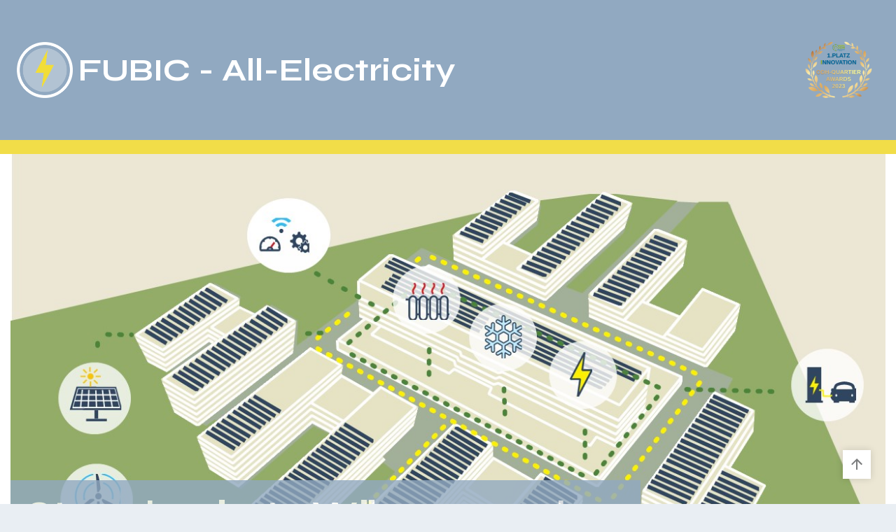

--- FILE ---
content_type: application/javascript
request_url: https://www.fubic.energy/static/js/main.7066e355.chunk.js
body_size: 10931
content:
(this["webpackJsonpfubic-app"]=this["webpackJsonpfubic-app"]||[]).push([[0],{106:function(n,t,e){"use strict";e.r(t);var r=e(0),i=e(1),c=e.n(i),o=e(53),a=e.n(o),u=e(27),s=e(11),l=e(12),f=e.n(l),d=e(21),b=e(8),j=e(7),h=e(40),m=e(6),p=e(33),g=e.n(p),x={params:{token:"1c1c5e5b26d9c30d53df78c5ea794c"}},O=g.a.create(Object(s.a)({baseURL:"".concat("https://fubic.uber.space/cms","/api/singletons")},x)),v=g.a.create(Object(s.a)(Object(s.a)({baseURL:"".concat("https://fubic.uber.space/cms","/api/collections")},x),{},{transformResponse:g.a.defaults.transformResponse.concat((function(n){return n.entries}))})),w=(g.a.create(Object(s.a)({baseURL:"".concat("https://fubic.uber.space/cms","/api/forms")},x)),e(55)),y=e(127),k=e(124),C=e(125),S=c.a.createContext(),z=e(120),_=e(2),P=e(3);function T(){var n=Object(_.a)(["\n  border: 1px solid '#00000026';\n  background-color: ",";\n  box-shadow: 0px 0px 10px #00000026;\n  padding: 0.8rem 0.8rem 0.4rem 0.8rem;\n  position: fixed;\n  bottom: 3.6rem;\n  right: 3.6rem;\n  color: ",";\n"]);return T=function(){return n},n}var F=P.a.a(T(),(function(n){return n.theme.colors.white}),(function(n){return n.theme.colors.grey})),I=function(){return Object(r.jsx)(F,{href:"#",children:Object(r.jsx)(z.a,{style:{fontSize:24}})})},L=function(){return Object(i.useContext)(S)},E={sm:480,md:768,lg:992,xl:1200},B=Object.keys(E).reduce((function(n,t){return n[t]="@media screen and (min-width: ".concat(E[t]/16,"em)"),n}),{});function D(){var n=Object(_.a)(["\n  text-decoration: none;\n  color: ",";\n"]);return D=function(){return n},n}function U(){var n=Object(_.a)(["\n  display: flex;\n  margin-right: 6px;\n"]);return U=function(){return n},n}function M(){var n=Object(_.a)(["\n  text-transform: uppercase;\n  display: flex;\n  font-size: 1.4rem;\n  margin-bottom: ","px;\n  flex-wrap: wrap;\n\n  "," {\n    font-size: 1.8rem;\n    margin-bottom: ","px;\n  }\n"]);return M=function(){return n},n}var R=P.a.ul(M(),(function(n){return n.theme.globals.spacing}),B.lg,(function(n){return 2*n.theme.globals.spacing})),A=P.a.li(U()),Y=P.a.a(D(),(function(n){return n.theme.colors.grey})),N=function(){var n=L(),t=n.siteSettings,e=n.currentPage,c=Object(m.e)(),o=Object(i.useState)([]),a=Object(b.a)(o,2),s=a[0],l=a[1],f=e._id===t.homepage._id,d=c.pathname;return Object(i.useEffect)((function(){var n=[];if("/preview"!==c.pathname){if(f)n.push({title:"".concat(t.homepage.display," /"),href:"/"});else{var e=d.split("/").filter((function(n){return n}))[0],r=d.split("/").filter((function(n){return n}))[1];n.push({title:"".concat(e," /"),href:"/".concat(e)},{title:r,href:"/".concat(e,"/").concat(r)})}l(n.filter((function(n){return n.title})))}}),[e]),s.length>=1&&Object(r.jsx)(R,{children:s.map((function(n){return Object(r.jsx)(A,{children:Object(r.jsx)(u.b,{to:n.href,component:Y,children:n.title})},n.title)}))})};function V(){var n=Object(_.a)(["\n      background-color: ",";\n      color: "," !important;\n    "]);return V=function(){return n},n}function H(){var n=Object(_.a)(["\n  cursor: pointer;\n  border-radius: 3px;\n  display: block;\n  min-width: 200px;\n  max-width: 100%;\n  padding: 1rem;\n  text-align: center;\n  transition: color 0.2s, background-color 0.2s;\n  width: fit-content;\n  margin-bottom: 1.6rem;\n\n  ","\n\n  &[disabled] {\n    color: "," !important;\n    background-color: "," !important;\n  }\n"]);return H=function(){return n},n}var J=P.a.a(H(),(function(n){var t=n.variant,e=n.theme,r=n.backgroundColor;return"primary"===t&&Object(j.c)(V(),r||e.colors.primary,e.colors.white)}),(function(n){return n.theme.colors.white}),(function(n){return n.theme.colors.grey})),G=function(n){var t=n.text,e=n.variant,i=void 0===e?"primary":e,c=n.disabled,o=void 0!==c&&c,a=n.url,u=L().currentPage,s=u.color&&u.color.firstColor;return Object(r.jsx)(J,{backgroundColor:s,variant:i,disabled:o,href:a,target:"_self",children:t})};function K(){var n=Object(_.a)(["\n  padding: 1.6rem 0;\n"]);return K=function(){return n},n}function Q(){var n=Object(_.a)(["\n  margin: 0;\n  width: 100%;\n"]);return Q=function(){return n},n}var W=P.a.hr(Q()),Z=P.a.div(K()),q=function(){return Object(r.jsx)(Z,{children:Object(r.jsx)(W,{})})},X=e(121);function $(){var n=Object(_.a)(["\n  margin: 0 auto;\n"]);return $=function(){return n},n}var nn=P.a.img($()),tn=function(n){var t=n.isCockpitImage,e=void 0===t||t,i=n.image,c=n.height,o=n.width;return Object(r.jsx)(nn,{height:c,width:o,alt:i.meta&&i.meta.title,src:e?"https://fubic.uber.space"+i.path:i.path})};function en(){var n=Object(_.a)(["\n  display: flex;\n  align-items: center;\n\n  svg {\n    margin-right: 0.8rem;\n  }\n"]);return en=function(){return n},n}function rn(){var n=Object(_.a)(["\n  font-weight: bold;\n  margin-bottom: 0.8rem;\n"]);return rn=function(){return n},n}function cn(){var n=Object(_.a)(["\n  margin-bottom: 0.8rem;\n"]);return cn=function(){return n},n}function on(){var n=Object(_.a)(["\n  img {\n    margin-bottom: 0.8rem;\n  }\n"]);return on=function(){return n},n}function an(){var n=Object(_.a)(["\n  display: flex;\n  flex-wrap: wrap;\n  margin-bottom: 1.6rem;\n\n  "," {\n    max-width: 50%;\n  }\n"]);return an=function(){return n},n}var un=P.a.div(an(),B.sm),sn=P.a.div(on()),ln=P.a.div(cn()),fn=P.a.div(rn()),dn=P.a.a(en()),bn=function(n){var t=n.title,e=n.text,i=n.image,c=n.file,o=c.title.split("."),a=o[o.length-1],u=c.size/1024/1024;return Object(r.jsxs)(un,{children:[Object(r.jsx)(sn,{children:Object(r.jsx)(tn,{image:i})}),Object(r.jsx)(fn,{children:t}),Object(r.jsx)(ln,{children:e}),Object(r.jsxs)(dn,{href:"https://fubic.uber.space/cms/storage/uploads"+c.path,children:[Object(r.jsx)(X.a,{style:{fontSize:24}})," ","".concat(a," (").concat(u.toFixed(2)," mb)")]})]})};function jn(){var n=Object(_.a)(["\n      background: linear-gradient(to right, "," 0%, "," 100%);\n    "]);return jn=function(){return n},n}function hn(){var n=Object(_.a)(["\n  color: ",";\n  background-color: ",";\n  padding: ",";\n\n  ","\n"]);return hn=function(){return n},n}var mn=P.a.h2(hn(),(function(n){return n.theme.colors.white}),(function(n){var t=n.theme;return n.backgroundColor||t.colors.primary}),(function(n){var t=n.theme;return"16px ".concat(t.globals.spacing,"px 10px ").concat(t.globals.spacing,"px")}),(function(n){var t=n.secondBackgroundColor,e=n.backgroundColor;return t&&Object(j.c)(jn(),e,t)})),pn=function(n){var t=n.text,e=L().currentPage,i=e.color&&e.color.firstColor,c=e.color&&e.color.secondColor;return Object(r.jsx)(mn,{backgroundColor:i,secondBackgroundColor:c,children:t})};function gn(){var n=Object(_.a)(["\n      padding: 0;\n      padding-bottom: 1.7rem;\n    "]);return gn=function(){return n},n}function xn(){var n=Object(_.a)(["\n  overflow: hidden;\n  padding: ","px;\n  padding-bottom: 2rem;\n  word-break: break-word;\n  position: relative;\n\n  &::after {\n    content: '';\n    position: absolute;\n    bottom: 0;\n    left: 0;\n    right: 0;\n    background-color: ",";\n    height: 22px;\n    z-index: 0;\n  }\n\n  img {\n    margin: 0;\n    margin-bottom: ","px;\n  }\n\n  p,\n  ul {\n    margin-top: 0;\n    margin-bottom: ","px;\n  }\n\n  a {\n    color: ",";\n    text-decoration: none;\n  }\n\n  ul,\n  ol {\n    padding-left: 2rem;\n  }\n\n  ","\n"]);return xn=function(){return n},n}function On(){var n=Object(_.a)(["\n  background-color: ",";\n  margin-bottom: ","px;\n"]);return On=function(){return n},n}var vn=P.a.div(On(),(function(n){return n.theme.colors.white}),(function(n){return n.theme.globals.spacing})),wn=P.a.div(xn(),(function(n){return n.theme.globals.spacing}),(function(n){return n.theme.colors.accent}),(function(n){return n.theme.globals.spacing}),(function(n){return n.theme.globals.spacing}),(function(n){var t=n.color,e=n.theme;return t||e.colors.link}),(function(n){return n.resetPadding&&Object(j.c)(gn())})),yn=function(n){var t=n.headline,e=n.children,i=n.componentChildren,c=n.resetPadding,o=L().currentPage,a=o.color&&o.color.firstColor;return Object(r.jsxs)(vn,{children:[Object(r.jsx)(pn,{text:t}),Object(r.jsxs)(wn,{color:a,resetPadding:c,children:[i&&Object(r.jsx)(Wt,{components:i}),e]})]})};function kn(){var n=Object(_.a)(["\n  align-items: flex-end;\n  display: flex;\n\n  img {\n    max-width: 120px;\n    margin: 0 0.4rem;\n  }\n"]);return kn=function(){return n},n}function Cn(){var n=Object(_.a)(["\n  align-items: flex-end;\n  margin-bottom: 1.6rem;\n  display: flex;\n  flex-wrap: wrap;\n"]);return Cn=function(){return n},n}function Sn(){var n=Object(_.a)(["\n  margin-bottom: 0.8rem;\n"]);return Sn=function(){return n},n}function zn(){var n=Object(_.a)([""]);return zn=function(){return n},n}var _n=P.a.h3(zn()),Pn=P.a.div(Sn()),Tn=P.a.div(Cn()),Fn=P.a.div(kn()),In=function(){var n=Object(i.useState)(null),t=Object(b.a)(n,2),e=t[0],c=t[1];return Object(i.useEffect)((function(){(function(){var n=Object(d.a)(f.a.mark((function n(){var t,e;return f.a.wrap((function(n){for(;;)switch(n.prev=n.next){case 0:return n.next=2,v.get("/get/findings");case 2:t=n.sent,e=t.data,c(e);case 5:case"end":return n.stop()}}),n)})));return function(){return n.apply(this,arguments)}})()()}),[]),e&&e.map((function(n){return Object(r.jsxs)(yn,{headline:n.headline,children:[Object(r.jsxs)(_n,{children:["Ziel: ",n.objective]}),Object(r.jsxs)(Pn,{children:[Object(r.jsx)("strong",{children:"Zeitraum:\xa0"}),n.period]}),Object(r.jsxs)(Tn,{children:[Object(r.jsx)("strong",{children:"Beteiligte Partner:\xa0"}),n.participants,Object(r.jsx)(Fn,{children:n.participantsIcon&&n.participantsIcon.map((function(n){var t=n.value;return Object(r.jsx)(tn,{image:t},t.path)}))})]}),n.content&&Object(r.jsx)(Wt,{components:n.content})]},n.headline)}))},Ln=(e(88),e(89),e(122)),En=e(123),Bn=e(58),Dn=e.n(Bn),Un=function(n){var t=n.news;return Object(r.jsxs)("a",{href:"".concat(t.link.url,"#").concat(t.id),children:[t.image&&Object(r.jsx)(tn,{image:t.image}),Object(r.jsx)("div",{children:t.link.text}),Object(r.jsx)("span",{children:t.text})]})};function Mn(){var n=Object(_.a)(["\n  padding: ","px;\n  background-color: ",";\n  position: absolute;\n  bottom: 36px;\n  right: 0;\n  display: flex;\n  align-items: center;\n  height: auto;\n  line-height: 1;\n  z-index: 1;\n  hyphens: auto;\n  opacity: 80%;\n\n  p {\n    margin: 0;\n    line-height: 1;\n  }\n\n  @media (max-width: 1000px) {\n    right: auto;\n    left: 0;\n    bottom: 10px;\n  }\n"]);return Mn=function(){return n},n}function Rn(){var n=Object(_.a)(["\n  position: relative;\n  display: inline-block;\n"]);return Rn=function(){return n},n}function An(){var n=Object(_.a)(["\n  text-align: center;\n  width: 100%;\n  font-weight: bold;\n"]);return An=function(){return n},n}function Yn(){var n=Object(_.a)(["\n  .slick-slider {\n    svg {\n      color: ",";\n      width: 40px;\n      height: 40px;\n    }\n\n    .slick-prev {\n      top: -32px;\n      left: -12px;\n    }\n\n    .slick-next {\n      top: -32px;\n      right: -12px;\n    }\n  }\n  .slick-list {\n    transition: height 0.2s;\n  }\n"]);return Yn=function(){return n},n}var Nn=P.a.div(Yn(),(function(n){var t=n.theme;return n.color||t.colors.primary})),Vn=P.a.p(An()),Hn=P.a.div(Rn()),Jn=P.a.div(Mn(),(function(n){return n.theme.globals.spacing/2}),(function(n){return n.theme.colors.primary})),Gn=function(n){var t=n.items,e=n.settings,c=void 0===e?{}:e,o=n.type,a=void 0===o?"default":o,u=Object(i.useState)(1),l=Object(b.a)(u,2),f=l[0],d=l[1],j=L().currentPage,h=j.color&&j.color.firstColor,m={infinite:!0,beforeChange:function(n,t){return d(t+1)}},p={adaptiveHeight:!0,nextArrow:Object(r.jsx)(Ln.a,{}),prevArrow:Object(r.jsx)(En.a,{})},g=Object.assign({},m,c);return"news"===a&&(g=Object(s.a)(Object(s.a)({},g),p)),Object(r.jsxs)(Nn,{color:h,children:["news"===a&&Object(r.jsxs)(Vn,{children:[f,"/",t.length]}),Object(r.jsx)(Dn.a,Object(s.a)(Object(s.a)({},g),{},{children:null===t||void 0===t?void 0:t.map((function(n){return"default"===a?Object(r.jsxs)(Hn,{children:[Object(r.jsx)(tn,{image:n.path}),Object(r.jsx)(Jn,{children:Object(r.jsxs)("p",{children:["Quelle: ",n.source]})})]},n.title):"news"===a?Object(r.jsx)(Un,{news:n},n.title):void 0}))}))]})},Kn=function(n){var t=n.gallery;return Object(r.jsx)(Gn,{items:t})},Qn=(e(105),function(n){var t=n.columns,e=void 0===t?[]:t,i=e.length;return Object(r.jsx)(k.a,{children:e.length&&e.map((function(n,t){return Object(r.jsx)(C.a,{xs:12,sm:i>1?6:12,md:12/i,children:Object(r.jsx)(Wt,{components:n.children})},"key-".concat(t))}))})});function Wn(){var n=Object(_.a)([""]);return Wn=function(){return n},n}var Zn=P.a.div(Wn()),qn=function(n){var t=n.tag,e=n.text;return Object(r.jsx)(Zn,{as:t,children:e})},Xn=e(126);function $n(){var n=Object(_.a)(["\n      svg {\n        transform: rotate(180deg);\n      }\n    "]);return $n=function(){return n},n}function nt(){var n=Object(_.a)(["\n  display: flex;\n  align-items: center;\n  margin-bottom: 1.2rem;\n\n  ","\n"]);return nt=function(){return n},n}var tt=P.a.a(nt(),(function(n){return n.rotatedIcon&&Object(j.c)($n())})),et=function(n){var t=n.text,e=n.url,i=n.rotatedIcon;return Object(r.jsxs)(tt,{href:e,rotatedIcon:i,children:[Object(r.jsx)(Xn.a,{style:{fontSize:24}}),t]})},rt=e(133),it=e(134);function ct(){var n=Object(_.a)(["\n  margin-bottom: 8px !important;\n  font-style: italic;\n"]);return ct=function(){return n},n}function ot(){var n=Object(_.a)(["\n  img {\n    max-width: 100%;\n\n    "," {\n      max-width: 50%;\n    }\n  }\n"]);return ot=function(){return n},n}function at(){var n=Object(_.a)([""]);return at=function(){return n},n}function ut(){var n=Object(_.a)(["\n  margin-bottom: 32px;\n\n  &:last-of-type {\n    margin-bottom: 0;\n\n    hr {\n      display: none;\n    }\n  }\n\n  hr {\n    height: 1px;\n    background-color: ",";\n    border: none;\n  }\n"]);return ut=function(){return n},n}function st(){var n=Object(_.a)([""]);return st=function(){return n},n}var lt=P.a.div(st()),ft=P.a.div(ut(),(function(n){return n.theme.colors.secondary})),dt=P.a.h3(at()),bt=P.a.div(ot(),B.md),jt=P.a.p(ct()),ht=function(n){var t=n.headline,e=Object(i.useRef)(null),c=L().currentPage.news,o=Object(i.useState)(null),a=Object(b.a)(o,2),u=a[0],s=a[1],l=window.location.hash.substr(1);return Object(i.useEffect)((function(){(function(){var n=Object(d.a)(f.a.mark((function n(){var t,e;return f.a.wrap((function(n){for(;;)switch(n.prev=n.next){case 0:return n.next=2,v.get("/get/news");case 2:t=n.sent,e=t.data,c&&c.length>0?s(e.filter((function(n){return c.find((function(t){return t._id===n._id}))}))):s(e);case 5:case"end":return n.stop()}}),n)})));return function(){return n.apply(this,arguments)}})()()}),[]),u&&Object(r.jsx)(lt,{ref:e,children:Object(r.jsx)(yn,{headline:t,children:u.map((function(n){var t=n.title,e=n.detailText,i=n.date,c=n.id;return e&&!function(n){if(!n)return!1;var t=new Date(n).getTime();return(new Date).getTime()<t}(i)&&Object(r.jsxs)(ft,{children:[i&&Object(r.jsx)(jt,{children:Object(rt.a)(new Date(i),"dd. MMMM yyyy",{locale:it.a})}),Object(r.jsx)(dt,{id:c,ref:function(n){!function(n){n&&l===n.id&&window.scrollTo(0,n.offsetTop+500)}(n)},children:t}),Object(r.jsx)(bt,{dangerouslySetInnerHTML:{__html:e}}),Object(r.jsx)("hr",{})]},t)}))})})};function mt(){var n=Object(_.a)(["\n  align-items: center;\n  color: ",";\n  font-size: 2.8rem;\n  text-decoration: none;\n  display: flex;\n  flex-wrap: wrap;\n  justify-content: space-between;\n  width: 100%;\n\n  h3 {\n    width: 100%;\n  }\n\n  img {\n    width: 300px;\n    margin: 0;\n  }\n\n  "," {\n    h3 {\n      width: auto;\n    }\n  }\n\n  "," {\n    img {\n      width: 500px;\n    }\n  }\n"]);return mt=function(){return n},n}function pt(){var n=Object(_.a)(["\n  background-color: ",";\n  display: flex;\n  margin-bottom: ","px;\n  padding: ",";\n  width: 100%;\n  position: relative;\n\n  &::after {\n    background-color: ",";\n    content: '';\n    display: none;\n    pointer-events: none;\n    position: absolute;\n    top: 50%;\n    left: 50%;\n    transform: translate(-50%, -50%);\n    width: 2px;\n    height: 50%;\n    opacity: 0.5;\n  }\n\n  "," {\n    padding: ",";\n\n    &::after {\n      display: block;\n    }\n  }\n"]);return pt=function(){return n},n}function gt(){var n=Object(_.a)(["\n  display: flex;\n  flex-wrap: wrap;\n"]);return gt=function(){return n},n}function xt(){var n=Object(_.a)([""]);return xt=function(){return n},n}var Ot=P.a.div(xt()),vt=P.a.ul(gt()),wt=P.a.li(pt(),(function(n){return n.theme.colors.white}),(function(n){return n.theme.globals.spacing}),(function(n){var t=n.theme;return"".concat(t.globals.spacing,"px")}),(function(n){return n.theme.colors.grey}),B.lg,(function(n){var t=n.theme;return"36px ".concat(t.globals.spacing,"px 36px ").concat(t.globals.spacing,"px")})),yt=P.a.a(mt(),(function(n){return n.theme.colors.text}),B.lg,B.xl),kt=function(n){var t=n.headline,e=L(),i=e.partner,c=e.pages,o=Object(m.e)(),a=c.find((function(n){return"5fbbc573a3719d16e95e3091"===n._id})),s=a&&a.title_slug||o.query.page;return Object(r.jsxs)(Ot,{children:[Object(r.jsx)(pn,{text:t}),Object(r.jsx)(vt,{children:i.map((function(n){return n.published?Object(r.jsx)(wt,{children:Object(r.jsx)(u.b,{to:"/".concat(s,"/").concat(n.title_slug),component:yt,children:Object(r.jsxs)(r.Fragment,{children:[Object(r.jsx)("h3",{children:n.title}),Object(r.jsx)(tn,{image:n.logo})]})})},n.title):null}))})]})};function Ct(){var n=Object(_.a)(["\n      background-color: ",";\n      color: ",";\n    "]);return Ct=function(){return n},n}function St(){var n=Object(_.a)(["\n      background-color: ",";\n      color: ",";\n    "]);return St=function(){return n},n}function zt(){var n=Object(_.a)(["\n      background-color: ",";\n      color: ",";\n    "]);return zt=function(){return n},n}function _t(){var n=Object(_.a)(["\n      background-color: ",";\n      color: ",";\n    "]);return _t=function(){return n},n}function Pt(){var n=Object(_.a)(["\n  padding: 2.4rem 0;\n  width: 100%;\n\n  "," {\n    padding: 3.2rem 0;\n  }\n\n  ","\n\n  ","\n\n  ","\n\n  ","\n"]);return Pt=function(){return n},n}var Tt=P.a.section(Pt(),B.md,(function(n){var t=n.variant,e=n.theme;return"white"===t&&Object(j.c)(_t(),e.colors.white,e.colors.text)}),(function(n){var t=n.variant,e=n.theme;return"primary"===t&&Object(j.c)(zt(),e.colors.sections.primary.background,e.colors.sections.primary.text)}),(function(n){var t=n.variant,e=n.theme;return"secondary"===t&&Object(j.c)(St(),e.colors.sections.secondary.background,e.colors.sections.secondary.text)}),(function(n){var t=n.variant,e=n.theme;return"accent"===t&&Object(j.c)(Ct(),e.colors.sections.accent.background,e.colors.sections.accent.text)})),Ft=function(n){var t=n.variant,e=n.componentChildren,i=n.isFullWidth;return Object(r.jsx)(Tt,{variant:t,children:Object(r.jsx)(y.a,{fluid:i,children:Object(r.jsx)(Wt,{components:e})})})};function It(){var n=Object(_.a)(["\n  display: block;\n  height: 1px;\n  margin-bottom: ",";\n  width: 100%;\n"]);return It=function(){return n},n}var Lt=P.a.span(It(),(function(n){var t=n.margin;return t?"".concat(t,"px"):"1.6rem"})),Et=function(n){var t=n.margin;return Object(r.jsx)(Lt,{margin:t})},Bt=e(128),Dt=e(129);function Ut(){var n=Object(_.a)(["\n      max-height: 2000px;\n    "]);return Ut=function(){return n},n}function Mt(){var n=Object(_.a)(["\n  max-height: 0;\n  transition: max-height 0.3s;\n  overflow: hidden;\n\n  ","\n"]);return Mt=function(){return n},n}function Rt(){var n=Object(_.a)(["\n  align-items: center;\n  margin-bottom: 1.6rem;\n  display: flex;\n"]);return Rt=function(){return n},n}function At(){var n=Object(_.a)([""]);return At=function(){return n},n}var Yt=P.a.div(At()),Nt=P.a.a(Rt()),Vt=P.a.div(Mt(),(function(n){return n.isOpen&&Object(j.c)(Ut())})),Ht=function(n){var t=n.title,e=n.componentChildren,c=Object(i.useState)(!1),o=Object(b.a)(c,2),a=o[0],u=o[1];return Object(r.jsxs)(Yt,{children:[Object(r.jsxs)(Nt,{isOpen:a,href:"#",onClick:function(n){n.preventDefault(),u((function(n){return!n}))},children:[a?Object(r.jsx)(Bt.a,{style:{fontSize:24}}):Object(r.jsx)(Dt.a,{style:{fontSize:24}}),t]}),Object(r.jsx)(Vt,{isOpen:a,children:e&&Object(r.jsx)(Wt,{components:e})})]})};function Jt(){var n=Object(_.a)(["\n  p {\n    margin: 0 0 1.6rem 0;\n  }\n"]);return Jt=function(){return n},n}var Gt=P.a.div(Jt()),Kt=function(n){var t=n.text;return Object(r.jsx)(Gt,{dangerouslySetInnerHTML:{__html:t}})},Qt={button:G,heading:qn,grid:Qn,divider:q,text:Kt,section:Ft,gallery:Kn,image:tn,partner:kt,showMore:Ht,textBox:yn,link:et,findings:In,download:bn,separator:Et,news:ht},Wt=function(n){return n.components.map((function(n,t){var e=n.component,r=n.settings,c=n.columns,o=n.children;if(!Qt[e])return null;var a=Qt[e];return Object(i.createElement)(a,Object(s.a)(Object(s.a)({},r),{},{columns:c,componentChildren:o,key:"component-".concat(t)}))}))},Zt=e(130),qt=e(131),Xt=e(132);function $t(){var n=Object(_.a)(["\n  align-items: center;\n  color: ",";\n  display: flex;\n  margin-top: 0;\n  margin-bottom: 1.6rem;\n\n  a {\n    color: ",";\n    text-decoration: none;\n  }\n\n  svg {\n    margin-right: 1.6rem;\n  }\n"]);return $t=function(){return n},n}function ne(){var n=Object(_.a)(["\n  display: flex;\n  align-items: center;\n\n  svg {\n    margin-right: 1.6rem;\n  }\n"]);return ne=function(){return n},n}function te(){var n=Object(_.a)(["\n  margin-top: 1.6rem;\n  display: flex;\n  align-items: center;\n\n  svg {\n    margin-right: 1.6rem;\n  }\n"]);return te=function(){return n},n}function ee(){var n=Object(_.a)(["\n  p {\n    margin-bottom: 0;\n  }\n"]);return ee=function(){return n},n}var re=P.a.div(ee()),ie=P.a.div(te()),ce=P.a.div(ne()),oe=P.a.div($t(),(function(n){var t=n.theme;return n.color||t.colors.link}),(function(n){var t=n.theme;return n.color||t.colors.link})),ae=function(n){var t=n.text,e=n.mobile,i=n.mail,c=n.fax,o=L().currentPage,a=o.color&&o.color.firstColor;return Object(r.jsx)(yn,{headline:"Kontakt",children:Object(r.jsxs)(re,{children:[Object(r.jsx)(Kt,{text:t}),e&&Object(r.jsxs)(ie,{children:[Object(r.jsx)(Zt.a,{style:{fontSize:24}}),e]}),c&&Object(r.jsxs)(ce,{children:[Object(r.jsx)(qt.a,{style:{fontSize:24}}),c]}),i&&Object(r.jsxs)(oe,{color:a,children:[Object(r.jsx)(Xt.a,{style:{fontSize:24}}),Object(r.jsx)("a",{href:"mailto:".concat(i),children:i})]})]})})};function ue(){var n=Object(_.a)(["\n  display: flex;\n\n  img {\n    width: auto;\n    height: 60px;\n    margin: 0 0 0 1.6rem;\n  }\n\n  "," {\n    justify-content: flex-end;\n\n    img {\n      height: 150px;\n    }\n  }\n"]);return ue=function(){return n},n}function se(){var n=Object(_.a)(["\n  display: flex;\n  color: ",";\n  flex-wrap: wrap;\n"]);return se=function(){return n},n}function le(){var n=Object(_.a)(["\n  text-decoration: none;\n  color: ",";\n  margin-left: 0.6rem;\n"]);return le=function(){return n},n}function fe(){var n=Object(_.a)(["\n  font-weight: bold;\n  padding: ",";\n"]);return fe=function(){return n},n}var de=P.a.footer(fe(),(function(n){var t=n.theme;return"".concat(t.globals.spacing,"px 0")})),be=P.a.a(le(),(function(n){return n.theme.colors.grey})),je=P.a.p(se(),(function(n){return n.theme.colors.grey})),he=P.a.ul(ue(),B.md),me=function(){var n=L().siteSettings;return Object(r.jsxs)(de,{children:[Object(r.jsxs)(je,{children:[n.footerText,n.footerLinks.map((function(n){var t=n.value;return Object(r.jsx)(be,{href:t.url,target:"_blank",rel:"noopener noreferrer",children:"| ".concat(t.title)},t.url)}))]}),Object(r.jsx)(he,{children:n.footerLogos.map((function(n){var t=n.value;return Object(r.jsx)(tn,{image:t},t.path)}))})]})};function pe(){var n=Object(_.a)(["\n  padding: ",";\n  padding-bottom: 70px;\n  background-color: ",";\n  position: relative;\n  display: flex;\n  flex-direction: column;\n  align-items: center;\n\n  &::after {\n    content: '';\n    position: absolute;\n    bottom: 0;\n    left: 0;\n    right: 0;\n    background-color: ",";\n    height: 20px;\n    z-index: 0;\n  }\n\n  .extra-logo {\n    img {\n      margin-right: 0.8rem;\n      width: 100px;\n    }\n  }\n\n  a {\n    align-items: center;\n    color: ",";\n    display: flex;\n    font-size: 3rem;\n    font-weight: bold;\n    text-decoration: none;\n    margin-bottom: 20px;\n\n    img {\n      margin-left: 0;\n      margin-right: 0.8rem;\n      width: 80px;\n    }\n  }\n\n  "," {\n    a {\n      font-family: ",";\n      font-size: 4.5rem;\n    }\n  }\n\n  "," {\n    align-items: center;\n    flex-direction: row;\n    justify-content: space-between;\n\n    a {\n      margin-bottom: 0;\n    }\n  }\n"]);return pe=function(){return n},n}var ge=P.a.header(pe(),(function(n){var t=n.theme;return"50px ".concat(t.globals.spacing,"px")}),(function(n){return n.theme.colors.primary}),(function(n){return n.theme.colors.accent}),(function(n){return n.theme.colors.white}),B.md,(function(n){return n.theme.fonts.secondary}),B.lg),xe=function(){var n=Object(i.useContext)(S).siteSettings;return Object(r.jsxs)(ge,{children:[Object(r.jsx)("div",{children:Object(r.jsxs)("a",{href:"/",children:[Object(r.jsx)(tn,{image:n.headerLogo}),n.headerText]})}),Object(r.jsx)("div",{className:"extra-logo",children:Object(r.jsx)(tn,{image:n.extraLogo})})]})};function Oe(){var n=Object(_.a)(["\n  margin-left: auto;\n  width: 350px;\n\n  "," {\n    position: relative;\n    top: -16px;\n  }\n"]);return Oe=function(){return n},n}function ve(){var n=Object(_.a)(["\n  align-items: center;\n  color: ",";\n  display: flex;\n  flex-direction: column;\n  font-size: 1.4rem;\n  font-family: ",";\n  text-decoration: none;\n\n  img {\n    border: 2px solid ",";\n    border-radius: 50%;\n    transition: border 0.2s, background-color 0.2s;\n    padding: 6px;\n    width: 50px;\n    height: 50px;\n  }\n\n  "," {\n    margin-right: 3.2rem;\n\n    img {\n      margin-bottom: 3rem;\n      width: 70px;\n      height: 70px;\n    }\n\n    &:hover {\n      img {\n        border-color: transparent;\n        background-color: ",";\n      }\n    }\n  }\n"]);return ve=function(){return n},n}function we(){var n=Object(_.a)(["\n      img {\n        border-color: transparent !important;\n        background-color: ",";\n      }\n    "]);return we=function(){return n},n}function ye(){var n=Object(_.a)(["\n  display: flex;\n  margin-bottom: 1.6rem;\n  width: 50%;\n  justify-content: center;\n\n  "," {\n    margin: 0;\n    width: auto;\n  }\n\n  ","\n"]);return ye=function(){return n},n}function ke(){var n=Object(_.a)(["\n  display: flex;\n  flex-wrap: wrap;\n  width: 100%;\n\n  "," {\n    width: auto;\n  }\n"]);return ke=function(){return n},n}function Ce(){var n=Object(_.a)(["\n  display: flex;\n  flex-wrap: wrap;\n  position: relative;\n  z-index: 1;\n\n  "," {\n    flex-wrap: no-wrap;\n  }\n"]);return Ce=function(){return n},n}function Se(){var n=Object(_.a)(["\n  background-color: ",";\n  padding: ",";\n  position: relative;\n\n  "," {\n    padding-bottom: 0;\n    &::after {\n      content: '';\n      position: absolute;\n      bottom: 0;\n      left: 0;\n      right: 0;\n      background-color: ",";\n      height: 22px;\n      z-index: 0;\n    }\n  }\n"]);return Se=function(){return n},n}var ze=P.a.nav(Se(),(function(n){return n.theme.colors.white}),(function(n){var t=n.theme;return"".concat(t.globals.spacing,"px 0 8px 0")}),B.lg,(function(n){return n.theme.colors.accent})),_e=P.a.div(Ce(),B.lg),Pe=P.a.ul(ke(),B.lg),Te=P.a.li(ye(),B.lg,(function(n){var t=n.isActive,e=n.theme;return t&&Object(j.c)(we(),e.colors.accent)})),Fe=P.a.a(ve(),(function(n){return n.theme.colors.text}),(function(n){return n.theme.fonts.secondary}),(function(n){return n.theme.colors.text}),B.lg,(function(n){return n.theme.colors.accent})),Ie=P.a.div(Oe(),B.lg),Le=function(){var n=L(),t=Object(m.e)();return Object(r.jsx)(ze,{children:Object(r.jsx)(y.a,{children:Object(r.jsxs)(_e,{children:[Object(r.jsx)(Pe,{children:n.pages.map((function(n){if(!n.published||!n.navigation)return null;var e=t.pathname.split("/")[1];return Object(r.jsx)(Te,{isActive:e===n.title_slug,children:Object(r.jsxs)(u.b,{to:"/".concat(n.title_slug),component:Fe,children:[Object(r.jsx)(tn,{image:n.navigationIcon}),n.title]})},n.title)}))}),n.currentPage.logo&&Object(r.jsx)(Ie,{children:Object(r.jsx)(tn,{image:n.currentPage.logo})})]})})})};function Ee(){var n=Object(_.a)(["\n  img {\n    pointer-events: none;\n  }\n\n  div {\n    margin-bottom: 0.8rem;\n  }\n\n  span {\n    color: ",";\n  }\n"]);return Ee=function(){return n},n}var Be=P.a.div(Ee(),(function(n){return n.theme.colors.text})),De=function(){var n=L().currentPage.news,t=Object(i.useState)(null),e=Object(b.a)(t,2),c=e[0],o=e[1];return Object(i.useEffect)((function(){(function(){var t=Object(d.a)(f.a.mark((function t(){var e,r;return f.a.wrap((function(t){for(;;)switch(t.prev=t.next){case 0:return t.next=2,v.get("/get/news");case 2:e=t.sent,r=e.data,n&&n.length>0?o(r.filter((function(t){return n.find((function(n){return n._id===t._id}))}))):o(r);case 5:case"end":return t.stop()}}),t)})));return function(){return t.apply(this,arguments)}})()()}),[]),c&&Object(r.jsx)(Be,{children:Object(r.jsx)(yn,{headline:"News",children:Object(r.jsx)(Gn,{items:c,type:"news"})})})};function Ue(){var n=Object(_.a)(["\n  img {\n    object-fit: cover;\n    width: 100%;\n    height: 500px;\n\n    "," {\n      height: 650px;\n    }\n  }\n"]);return Ue=function(){return n},n}function Me(){var n=Object(_.a)(["\n  padding: ","px;\n  background-color: ",";\n  position: absolute;\n  bottom: 36px;\n  left: 0;\n  width: 90%;\n  max-width: 900px;\n  hyphens: auto;\n  z-index: 1;\n  opacity: 80%;\n"]);return Me=function(){return n},n}function Re(){var n=Object(_.a)(["\n  color: ",";\n  position: relative;\n  height: 500px;\n  overflow: hidden;\n\n  "," {\n    height: 650px;\n  }\n"]);return Re=function(){return n},n}function Ae(){var n=Object(_.a)(["\n  background-color: ",";\n  position: relative;\n  }\n"]);return Ae=function(){return n},n}var Ye=P.a.div(Ae(),(function(n){return n.theme.colors.white})),Ne=P.a.div(Re(),(function(n){return n.theme.colors.white}),B.lg),Ve=P.a.div(Me(),(function(n){return n.theme.globals.spacing}),(function(n){return n.theme.colors.primary})),He=P.a.div(Ue(),B.lg),Je=function(){var n=L().currentPage,t=n.stageBackground,e=Object(i.useState)(null),c=Object(b.a)(e,2),o=c[0],a=c[1];Object(i.useEffect)((function(){(function(){var n=Object(d.a)(f.a.mark((function n(){var e,r;return f.a.wrap((function(n){for(;;)switch(n.prev=n.next){case 0:return n.next=2,v.get("/get/StageSlider");case 2:e=n.sent,r=e.data,t&&t.length>0?a(r.filter((function(n){return t.find((function(t){return t._id===n._id}))}))):a(r);case 5:case"end":return n.stop()}}),n)})));return function(){return n.apply(this,arguments)}})()()}),[]);return Object(r.jsx)(Ye,{children:Object(r.jsx)(y.a,{children:Object(r.jsxs)(Ne,{children:[Object(r.jsx)(Ve,{children:Object(r.jsx)("h1",{children:n.stageText})}),Object(r.jsx)(He,{children:Object(r.jsx)(Gn,{items:o,settings:{autoplay:!0}})})]})})})},Ge=function(n){var t=n.split("/").pop();return"https://www.youtube.com/embed/".concat(t)},Ke=function(n){var t=n.src,e=n.poster,i=n.headline,c=n.isYouTube;return Object(r.jsx)(yn,{headline:i,resetPadding:!0,children:c?Object(r.jsx)("div",{style:{position:"relative",paddingBottom:"56.25%",height:0,overflow:"hidden"},children:Object(r.jsx)("iframe",{style:{position:"absolute",top:0,left:0,width:"100%",height:"100%"},src:Ge(t),frameBorder:"0",allow:"accelerometer; autoplay; clipboard-write; encrypted-media; gyroscope; picture-in-picture",allowFullScreen:!0})}):Object(r.jsxs)("video",{height:"100%",width:"100%",controls:!0,preload:"none",poster:e,children:[Object(r.jsx)("source",{src:t,type:"video/mp4"}),"Your browser does not support the video tag."]})})};function Qe(){var n=Object(_.a)(["\n  padding: ",";\n\n  "," {\n    padding: ",";\n  }\n"]);return Qe=function(){return n},n}var We=P.a.main(Qe(),(function(n){var t=n.theme;return"".concat(t.globals.spacing,"px 0")}),B.lg,(function(n){var t=n.theme;return"".concat(2*t.globals.spacing,"px 0")})),Ze=function(){var n=Object(i.useContext)(S),t=n.currentPage,e=n.siteSettings;return Object(r.jsxs)(r.Fragment,{children:[Object(r.jsxs)(w.a,{children:[Object(r.jsx)("title",{children:"".concat(e.name," ").concat(t.metaTitle&&"| "+t.metaTitle)}),Object(r.jsx)("meta",{name:"description",content:t.metaDescription||e.description}),!t.indexable&&Object(r.jsx)("meta",{name:"robots",content:"noindex"}),Object(r.jsx)("link",{rel:"icon",href:"https://fubic.uber.space"+e.favIcon.path})]}),Object(r.jsx)(xe,{}),t.displayStage&&Object(r.jsx)(Je,{}),Object(r.jsx)(Le,{}),Object(r.jsx)(We,{children:Object(r.jsxs)(y.a,{children:[Object(r.jsx)(N,{}),t.displayContact||t.displayNews?Object(r.jsxs)(k.a,{children:[Object(r.jsx)(C.a,{md:8,xs:12,children:t.components&&Object(r.jsx)(Wt,{components:t.components})}),Object(r.jsxs)(C.a,{md:4,xs:12,children:[t.displayNews&&Object(r.jsx)(De,{}),t.displayVideo&&Object(r.jsxs)(r.Fragment,{children:[Object(r.jsx)(Ke,{src:"/assets/videos/FUBIC_Final.mp4",poster:"/assets/images/fubic-film-poster.png",headline:"FUBIC Film",isYouTube:!1}),Object(r.jsx)(Ke,{src:"https://youtu.be/mGIVOJ8eQhE",headline:"Erhalt statt Abriss",isYouTube:!0}),Object(r.jsx)(Ke,{src:"https://youtu.be/sD-LOK73dVU?si=j2ELR1zhGUbr4WiV",headline:"FUBIC under construction",isYouTube:!0})]}),t.displayContact&&Object(r.jsx)(ae,{text:t.contact.text,mobile:t.contact.mobile,mail:t.contact.mail,fax:t.contact.fax})]})]}):t.components&&Object(r.jsx)(Wt,{components:t.components})]})}),Object(r.jsx)(y.a,{children:Object(r.jsx)(me,{})}),Object(r.jsx)(I,{})]})},qe=function(n,t,e,r){var i=t.pathname,c=i.split("/").filter((function(n){return n}))[0],o=i.split("/").filter((function(n){return n}))[1],a=n.find((function(n){return n._id===e.homepage._id})),u=n.find((function(n){return n.title_slug===c})),s=r.find((function(n){return n.title_slug===o}));return u||s?u&&!s?u:s&&u?s:null:a},Xe=function(n,t){return t};function $e(){var n=Object(_.a)(["\n  html {\n    box-sizing: border-box;\n    font-size: 62.5%;\n    scroll-behavior: smooth;\n  }\n\n  *,\n  *:before,\n  *:after {\n    box-sizing: inherit;\n  }\n\n  body {\n    background-color: ",";\n    color: ",";\n    font-family: ",", sans-serif;\n    font-size: 1.6rem;\n    line-height: 1.6rem;\n    margin: 0;\n    overflow-x: hidden;\n  }\n\n  img {\n    display: block;\n    height: auto;\n    max-width: 100%;\n  }\n\n  p {\n    line-height: 1.4;\n  }\n\n  div {\n    line-height: 1.4;\n  }\n\n  ul,\n  ol {\n    margin: 0;\n    padding: 0;\n  }\n\n  h1 {\n    font-family: ",", sans-serif;\n    font-size: 2.4rem;\n    line-height: 1;\n    margin: 0;\n\n    "," {\n      font-size: 5rem;\n    }\n  }\n\n  h2 {\n    font-family: ",", sans-serif;\n    font-size: 2rem;\n    line-height: 1;\n    margin: 0;\n\n    "," {\n      font-size: 3.2rem;\n    }\n  }\n\n  h3 {\n    font-family: ",", sans-serif;\n    font-size: 1.8rem;\n    line-height: 1;\n    margin-top: 0;\n\n    "," {\n      font-size: 2.6rem;\n    }\n  }\n\n  h4 {\n    font-family: ",", sans-serif;\n    margin-top: 0;\n  }\n\n  "," {\n    .container {\n      max-width: 1400px;\n    }\n  }\n"]);return $e=function(){return n},n}var nr=function(n){return Object(j.c)($e(),n.colors.secondary,n.colors.text,n.fonts.primary,n.fonts.secondary,B.lg,n.fonts.secondary,B.lg,n.fonts.secondary,B.lg,n.fonts.secondary,B.xl)},tr=function(n){return{colors:{white:"#ffffff",grey:"#7A7C7D",error:"#e85555",link:"#5d93c9",text:n.textColor,primary:n.primaryColor,secondary:n.secondaryColor,accent:n.accentColor},fonts:{primary:"Open Sans",secondary:"Syne"},globals:{spacing:24}}};var er=function(){var n=Object(i.useState)(null),t=Object(b.a)(n,2),e=t[0],c=t[1],o=Object(i.useState)(null),a=Object(b.a)(o,2),u=a[0],l=a[1],p=Object(i.useState)(null),g=Object(b.a)(p,2),x=g[0],w=g[1],y=Object(m.e)(),k=Object(m.d)();return Object(i.useEffect)((function(){(function(){var n=Object(d.a)(f.a.mark((function n(){var t,e,r,i,o,a,u;return f.a.wrap((function(n){for(;;)switch(n.prev=n.next){case 0:return n.next=2,v.get("/get/pages");case 2:return t=n.sent,e=t.data,n.next=6,v.get("/get/partner");case 6:return r=n.sent,i=r.data,n.next=10,O.get("/get/siteSettings");case 10:if(o=n.sent,a=o.data,"/preview"!==y.pathname){n.next=18;break}return u=function(n){c({currentPage:n.data.entry,pages:e,partner:i,siteSettings:a})},window.addEventListener("message",u),n.abrupt("return",(function(){window.removeEventListener("message",u)}));case 18:l({pages:e,siteSettings:a,partner:i});case 19:case"end":return n.stop()}}),n)})));return function(){return n.apply(this,arguments)}})()()}),[]),Object(i.useEffect)((function(){if(u){var n=navigator.language||navigator.userLanguage,t=qe(u.pages,y,u.siteSettings,u.partner);t?w(Xe(n,Object(s.a)(Object(s.a)({},u),{},{currentPage:t}))):k.push("/")}}),[u,y]),Object(r.jsxs)(r.Fragment,{children:[x&&Object(r.jsxs)(h.a,{theme:tr(x.siteSettings),children:[Object(r.jsx)(j.a,{styles:nr}),Object(r.jsx)(S.Provider,{value:x,children:Object(r.jsx)(Ze,{})})]}),e&&Object(r.jsxs)(h.a,{theme:tr(e.siteSettings),children:[Object(r.jsx)(j.a,{styles:nr}),Object(r.jsx)(S.Provider,{value:e,children:Object(r.jsx)(Ze,{})})]})]})},rr=function(n){n&&n instanceof Function&&e.e(3).then(e.bind(null,135)).then((function(t){var e=t.getCLS,r=t.getFID,i=t.getFCP,c=t.getLCP,o=t.getTTFB;e(n),r(n),i(n),c(n),o(n)}))};a.a.render(Object(r.jsx)(u.a,{children:Object(r.jsx)(er,{})}),document.getElementById("root")),rr()}},[[106,1,2]]]);
//# sourceMappingURL=main.7066e355.chunk.js.map

--- FILE ---
content_type: image/svg+xml
request_url: https://fubic.uber.space/cms/storage/uploads/2020/11/23/5fbbc0aa1d460zukunftsorte-logo.svg
body_size: 8653
content:
<?xml version="1.0" encoding="UTF-8"?>
<svg xmlns="http://www.w3.org/2000/svg" viewBox="0 0 360 126">
  <defs>
    <style>path{fill:#333;}</style>
  </defs>
  <title>Zukunftsorte Berlin</title>
  <path d="M128.11,71v-3.1l9.34-16.83H129V47.16h13.73v3.13l-9.27,16.77h9.17v4Zm34.79-8.38a9,9,0,0,1-2.23,6.51,8.09,8.09,0,0,1-6,2.28,8.34,8.34,0,0,1-6.05-2.16q-2.23-2.17-2.23-6.63V47.16h4.57V62.22a7.23,7.23,0,0,0,.88,4,3.69,3.69,0,0,0,5.66,0,7.23,7.23,0,0,0,.88-4V47.16h4.57Zm13.25-5.9c.55.55,1.07,1.12,1.57,1.71A18.49,18.49,0,0,1,179,60.23a9.51,9.51,0,0,1,1,2.13L183,71h-5l-2.28-7.53a8.23,8.23,0,0,0-.53-1.3l-.6-1.09c-.23-.38-.46-.73-.68-1.05L171.82,63v8h-4.56V47.16h4.56V57.48l5.59-10.32h5.35Zm26.71,5.9a8.93,8.93,0,0,1-2.23,6.51,8.06,8.06,0,0,1-6,2.28,8.3,8.3,0,0,1-6-2.16q-2.23-2.17-2.24-6.63V47.16h4.57V62.22a7.14,7.14,0,0,0,.89,4,3.68,3.68,0,0,0,5.65,0,7.22,7.22,0,0,0,.89-4V47.16h4.56ZM223.75,71h-4.91l-7.19-16.29.14,2V71h-4.56V47.16h4.9l7.19,16.32-.14-2V47.16h4.57Zm4.43-23.85h11.93v3.92h-7.37v6.13h6.38V61h-6.38V71h-4.56ZM252.58,71H248V51.18h-5.25v-4h15v4h-5.21Zm20.88-19.73c-.54-.11-1.11-.21-1.7-.3s-1.05-.18-1.64-.24a14.2,14.2,0,0,0-1.67-.1,3.57,3.57,0,0,0-2.28.71,2.45,2.45,0,0,0-.92,2,2.49,2.49,0,0,0,.66,1.79,7.07,7.07,0,0,0,1.68,1.28c.66.39,1.39.77,2.18,1.16a10.45,10.45,0,0,1,2.17,1.43,7.11,7.11,0,0,1,1.68,2.1,6.69,6.69,0,0,1,.66,3.15,7.75,7.75,0,0,1-.51,2.84,6.18,6.18,0,0,1-1.52,2.27,6.81,6.81,0,0,1-2.52,1.48,10.79,10.79,0,0,1-3.53.53,14.91,14.91,0,0,1-2-.14c-.67-.09-1.27-.19-1.79-.3s-1.21-.3-1.8-.48V66.44a16.09,16.09,0,0,0,1.8.52c.52.11,1.11.22,1.76.32a12.52,12.52,0,0,0,1.92.15,4.37,4.37,0,0,0,2.63-.7,2.53,2.53,0,0,0,.95-2.19,2.46,2.46,0,0,0-.66-1.76,8.11,8.11,0,0,0-1.64-1.28c-.65-.38-1.36-.78-2.13-1.19a10.82,10.82,0,0,1-2.13-1.48,7.44,7.44,0,0,1-1.63-2.13,7.45,7.45,0,0,1-.12-5.9,6,6,0,0,1,1.53-2.14,7.33,7.33,0,0,1,2.37-1.4,8.8,8.8,0,0,1,3.08-.51,14.32,14.32,0,0,1,1.7.1l1.68.21,1.73.27Zm4.4,8.28a19.93,19.93,0,0,1,.65-5.36,12.07,12.07,0,0,1,1.84-4,8.11,8.11,0,0,1,2.86-2.5,8,8,0,0,1,3.74-.87,8.18,8.18,0,0,1,6.68,2.88Q296,52.58,296,58.61a20.47,20.47,0,0,1-.65,5.37,12.51,12.51,0,0,1-1.82,4,7.84,7.84,0,0,1-6.6,3.37,9.73,9.73,0,0,1-3.79-.7,7.05,7.05,0,0,1-2.87-2.16,10.37,10.37,0,0,1-1.8-3.68A19.36,19.36,0,0,1,277.86,59.56Zm2.66-.48a18.84,18.84,0,0,0,.51,4.81,8.75,8.75,0,0,0,1.39,3.1,5.07,5.07,0,0,0,2.07,1.65,6.25,6.25,0,0,0,2.46.5,5.06,5.06,0,0,0,2.53-.67,6,6,0,0,0,2-2,10.37,10.37,0,0,0,1.37-3.15,16.68,16.68,0,0,0,.49-4.28,19.86,19.86,0,0,0-.49-4.8,8.93,8.93,0,0,0-1.35-3.1,4.84,4.84,0,0,0-2-1.65A6.47,6.47,0,0,0,287,49a5,5,0,0,0-2.53.68,6.28,6.28,0,0,0-2.05,2A10.15,10.15,0,0,0,281,54.83,16.71,16.71,0,0,0,280.52,59.08ZM312.72,71l-1.84-6.32a6.87,6.87,0,0,0-1.74-3.28,4,4,0,0,0-2.76-.93h-2.59V71H301.2V47.16h5.52a16.26,16.26,0,0,1,3,.27,6.72,6.72,0,0,1,2.52,1A5.05,5.05,0,0,1,314,50.34a6.42,6.42,0,0,1,.65,3,6.75,6.75,0,0,1-1.19,4,6.48,6.48,0,0,1-3.72,2.34v0a9.65,9.65,0,0,1,1.2.62,4.41,4.41,0,0,1,1,.9,7.32,7.32,0,0,1,.87,1.4,14.31,14.31,0,0,1,.78,2.1L315.48,71Zm-8.93-21.74v9.17h2.62a7.79,7.79,0,0,0,2.11-.29,5.19,5.19,0,0,0,1.81-.89,4.26,4.26,0,0,0,1.24-1.46,4.19,4.19,0,0,0,.47-2,5.23,5.23,0,0,0-.43-2.24,3.45,3.45,0,0,0-1.18-1.4,4.48,4.48,0,0,0-1.79-.7,12,12,0,0,0-2.23-.19Zm24,21.74h-2.59V49.48h-6.07V47.16h14.69v2.32h-6Zm10.83-23.85h11.31v2.25H341.2v8.21h8V59.8h-8v9h9.07V71H338.61Z"></path>
  <path d="M164.44,86.65a8.09,8.09,0,0,1,1.11.38,3.38,3.38,0,0,1,1,.69,3.26,3.26,0,0,1,.71,1.13,4.57,4.57,0,0,1,.28,1.73,4.41,4.41,0,0,1-.46,2.08,4,4,0,0,1-1.25,1.39,5.46,5.46,0,0,1-1.8.8,8.75,8.75,0,0,1-2.13.25h-4.43V78.94h4.2a12.94,12.94,0,0,1,1.86.14,4.75,4.75,0,0,1,1.7.57,3.22,3.22,0,0,1,1.23,1.2,4.45,4.45,0,0,1-.23,4.42,4.17,4.17,0,0,1-1.79,1.36Zm-3.88-5.26v4.22h.81a3.56,3.56,0,0,0,.92-.11,2.27,2.27,0,0,0,.8-.38,2.16,2.16,0,0,0,.58-.66,1.88,1.88,0,0,0,.22-.95,2.19,2.19,0,0,0-.22-1,1.8,1.8,0,0,0-.57-.65,1.94,1.94,0,0,0-.79-.34,4.68,4.68,0,0,0-.91-.09Zm0,6.67v4.6h1a3.36,3.36,0,0,0,2-.58,2,2,0,0,0,.8-1.73,2.56,2.56,0,0,0-.21-1.11,1.84,1.84,0,0,0-.58-.71,2.17,2.17,0,0,0-.89-.36,5.6,5.6,0,0,0-1.12-.11Zm9.56-9.12h8.41v2.59h-5.31v4h4.85v2.59h-4.85v4.36h5.54V95.1h-8.64Zm11.25,0h4.45a11.78,11.78,0,0,1,2.09.18,5,5,0,0,1,1.78.64,3.46,3.46,0,0,1,1.24,1.33,4.56,4.56,0,0,1,.46,2.19,4.87,4.87,0,0,1-.73,2.65,4,4,0,0,1-2.37,1.65v0a4.56,4.56,0,0,1,1.38,1,5.08,5.08,0,0,1,1,2L192,95.1h-3.31l-1.15-4.38a4.69,4.69,0,0,0-.8-1.75,1.63,1.63,0,0,0-1.32-.56h-.93V95.1h-3.09Zm3.09,2.45V86h1a3.6,3.6,0,0,0,1.05-.15,2.8,2.8,0,0,0,.88-.44,2.05,2.05,0,0,0,.6-.73,2.12,2.12,0,0,0,.22-1,2,2,0,0,0-.75-1.79,3.77,3.77,0,0,0-2-.47Zm9.86-2.45h3.09V92.4h4.85v2.7h-7.94ZM207.76,95.1h-3.1V78.94h3.1Zm14.2,0h-3.33l-4.87-11,.09,1.36V95.1h-3.09V78.94h3.32L219,90l-.1-1.36v-9.7H222Z"></path>
  <path d="M58.72,62.41c-.31-3.55-.87-7.2-1.45-11.08l-.1-.67C56.06,43.22,54.68,34,55.89,25.82c-.36,0-.68,0-1,0-1.18,8.17.16,17.09,1.35,25l.12.8c.57,3.81,1.1,7.4,1.42,10.88h0c1,11.6,1,27.46-4.75,37.45a14.66,14.66,0,0,0,1.19-1.35,13.8,13.8,0,0,1,1.28-1.43C57.91,91.49,60.4,80.87,58.72,62.41Z"></path>
  <path d="M56.27,59.42c-.32-3.55-.87-7.21-1.45-11.08l-.1-.67c-1.2-8.06-2.15-15.29-1.6-22.1a4.3,4.3,0,0,1-.92-.39c-.65,7.52.55,15.55,1.62,22.64l.12.79h0c.57,3.81,1.1,7.4,1.42,10.87h0c1.08,12.2,1,28.8-5.5,38.65.12.39.25.82.4,1.19C54.17,93.82,58.36,82.42,56.27,59.42Z"></path>
  <path d="M58.22,96.65a4.77,4.77,0,0,1,.86.53C61.25,90.4,61.81,82.33,61.7,75a2.19,2.19,0,0,1-.94-.53C60.89,81.77,60.37,89.88,58.22,96.65Z"></path>
  <path d="M53.82,56.43c-.32-3.55-.87-7.21-1.45-11.08l-.07-.47c-1-6.63-2.11-14.15-1.71-21.18-.69-1.14-.34-2.29,0-3.5a6.39,6.39,0,0,0,.4-3,5.18,5.18,0,0,0-.4-.51c-2.15,9-.6,19.29.77,28.38l.09.59c.57,3.81,1.1,7.4,1.42,10.88.19,2.2.35,4.54.44,7a2.23,2.23,0,0,1,.07,2.85c.13,10.33-1.14,21.56-6.08,28.94l.37,0a1.42,1.42,0,0,1,.42.06,2,2,0,0,1,.3.14C54.89,85.31,54.93,68.64,53.82,56.43Z"></path>
  <path d="M61.55,70.71c-.1-1.87-.23-3.65-.38-5.31h0c-.31-3.54-.86-7.19-1.45-11.07,0-.16,0-.31-.07-.46-1.36-9.16-2.91-19.54-.62-28.55-.35.09-.69.17-1,.23-2.16,9-.61,19.33.76,28.44l.09.61c.57,3.8,1.1,7.4,1.42,10.88h0c.16,1.8.3,3.76.39,5.82A2.18,2.18,0,0,1,61.55,70.71Z"></path>
  <path d="M48.43,46.1c-.28-2.18-.61-4.42-1-6.73l-.1-.69C46.29,31.47,45,22.49,46,14.56a1.94,1.94,0,0,0-1.08,1.27,12.72,12.72,0,0,1-.24,4c-.09,6.38.92,13.07,1.81,19l.12.81c.32,2.18.63,4.29.9,6.35l.2,0A2.55,2.55,0,0,1,48.43,46.1Z"></path>
  <path d="M49.44,64.28a123.44,123.44,0,0,0-.52-13.84l0-.25a2.2,2.2,0,0,1-.88.31v0c1.23,13.9.89,32.38-7.74,41.5a18.76,18.76,0,0,1-2.51,2.17A3.28,3.28,0,0,1,38,95.25a18.67,18.67,0,0,0,3.37-2.93C47,86,49.05,75.73,49.41,65.46a2.11,2.11,0,0,1,0-1.18Z"></path>
  <path d="M51,67.1C50.71,77.8,48.72,88.67,42.72,95a17.74,17.74,0,0,1-3.15,2.63,5.21,5.21,0,0,0,1.56.1,19,19,0,0,0,2.67-2.43c5.91-6.55,7.87-17.44,8.1-28.13l-.28,0A2.4,2.4,0,0,1,51,67.1Z"></path>
  <path d="M49.92,48.76c.21,1.61.4,3.19.54,4.75h0c.26,2.92.45,6,.51,9.23a2.27,2.27,0,0,1,.65-.1l.27,0c-.06-3.19-.26-6.32-.52-9.23h0c-.32-3.54-.87-7.19-1.45-11.06l-.06-.45c-1.28-8.53-2.72-18.2-1-26.78A6.56,6.56,0,0,0,48,14.7c-1.8,8.75-.31,18.63,1,27.36l.09.57c.23,1.56.45,3.07.66,4.56A2.26,2.26,0,0,1,50,48.25,2.74,2.74,0,0,1,49.92,48.76Z"></path>
  <path d="M68.58,75l-.06-.67c-.31-3.53-.86-7.19-1.45-11.06L67,62.66c-.43-2.88-.87-5.84-1.21-8.83l-.25,0a2.27,2.27,0,0,1-.69-.12c.35,3.12.81,6.19,1.24,9.06l.12.78c.57,3.81,1.11,7.4,1.42,10.88h0c.81,9.1,1.07,22-2.27,31.87a6,6,0,0,0,.76.81c3.17-9,3.28-20.6,2.67-29.66a2.25,2.25,0,0,1-.47-1.37A2.16,2.16,0,0,1,68.58,75Z"></path>
  <path d="M67.74,51.05c-.39-7.71.43-15.34,4.48-21.8C75.74,23.63,81,19,88.12,15.1c-.13-.08-.27-.15-.41-.22l-.56-.3C79.81,18.65,74.53,23.5,71,29.42c-2.82,4.74-4.23,10.43-4.32,17.38,0,.94,0,1.9,0,2.85A2.33,2.33,0,0,1,67.74,51.05Z"></path>
  <path d="M70.13,78.35c1,11.88.33,22.09-1.9,29.57.34,0,.67.08,1,.1,2.19-7.58,2.82-17.82,1.82-29.68a1.83,1.83,0,0,1-.47,0A2.28,2.28,0,0,1,70.13,78.35Z"></path>
  <path d="M85.23,26.24a50.51,50.51,0,0,1,7.47-5,4.52,4.52,0,0,0,.1-1.11,53.28,53.28,0,0,0-7.45,4.78,2.31,2.31,0,0,1,.05.46A2.43,2.43,0,0,1,85.23,26.24Z"></path>
  <path d="M75.87,83.35c-.31-3.54-.86-7.19-1.44-11.06,0-.16-.05-.3-.07-.45-.9-6-1.91-12.81-1.8-19.22.13-7,1.62-12.7,4.56-17.39a35.3,35.3,0,0,1,6.47-7.61,2.52,2.52,0,0,1-.48.05,2.37,2.37,0,0,1-.8-.15,35.72,35.72,0,0,0-6.38,7.88c-2.82,4.76-4.24,10.48-4.32,17.46-.07,6.36,1,13.13,1.84,19.1l.09.59c.57,3.8,1.11,7.4,1.42,10.88h0c.36,4.06.54,8,.53,11.66a6.54,6.54,0,0,1,.93-.62c0-3.51-.2-7.26-.55-11.12Z"></path>
  <path d="M63.62,68.39c-.31-3.54-.87-7.2-1.45-11.07,0-.15,0-.3-.07-.45-1.61-10.79-3.43-23,.9-33-.39.21-.82.4-1.27.59a39.68,39.68,0,0,0-2.35,15.75A140.27,140.27,0,0,0,61.2,57l.09.57v0c.57,3.8,1.11,7.38,1.42,10.85.07.73.12,1.46.18,2.18a2.25,2.25,0,0,1,1,.51C63.77,70.21,63.7,69.28,63.62,68.39Z"></path>
  <path d="M67,53.33c.34,4.29,1,8.56,1.57,12.48l.11.77c.38,2.56.75,5,1,7.43a2.45,2.45,0,0,1,.9-.18h0c-.31-2.44-.68-4.94-1.07-7.54l-.09-.63c-.67-4.47-1.37-9.17-1.65-13.85A2.3,2.3,0,0,1,67,53.33Z"></path>
  <path d="M64,74.34a2.37,2.37,0,0,1-.89.63c.4,9.62-.37,17.72-2.3,24.13.23.31.46.65.7,1C64.08,92.19,64.41,82.49,64,74.34Z"></path>
  <path d="M63.33,51c-1.09-9.65-1.1-19.59,4-27.69a34.46,34.46,0,0,1,3.49-4.63l-.19-.15-.55-.43a35.16,35.16,0,0,0-3.94,5.37c-2.82,4.75-4.23,10.43-4.32,17.38-.08,6.38.93,13.09,1.82,19l.11.75c.57,3.81,1.1,7.4,1.42,10.88h0a117.1,117.1,0,0,1,.42,15.76,60.56,60.56,0,0,1-2.49,15.51c.2.35.42.75.65,1.14,3.45-10.08,3.17-23.22,2.33-32.49-.31-3.55-.86-7.21-1.45-11.08l-.09-.62c-.34-2.29-.69-4.64-1-7a2.19,2.19,0,0,1-.3-1.11A2.43,2.43,0,0,1,63.33,51Z"></path>
  <path d="M69.77,26.26a35.46,35.46,0,0,1,5.9-7.08c-.52.08-1,.16-1.59.22a35.12,35.12,0,0,0-5.5,7c-2.81,4.74-4.22,10.42-4.32,17.36,0,1.91.06,3.84.19,5.78a2.18,2.18,0,0,1,.91-.26C64.82,41.17,65.5,33.07,69.77,26.26Z"></path>
  <path d="M82.94,23.12a53.14,53.14,0,0,1,8.25-5.36c-.24-.19-.49-.4-.76-.64-7.77,4.15-13.32,9.15-17,15.29-2.82,4.75-4.23,10.43-4.32,17.39-.08,6.37.93,13.09,1.82,19l.11.74c.23,1.57.46,3.1.67,4.61a2.26,2.26,0,0,1,.46,3.52c.11.92.21,1.84.29,2.74,1,10.82.61,20-1,27.41a1,1,0,0,0,.3-.16,10.74,10.74,0,0,0,.89-.78c.31-1.58.57-3.26.77-5,0-.19,0-.39,0-.6,0-.6,0-1.11-.09-1.56a4,4,0,0,1,.52-3,117.14,117.14,0,0,0-.43-16.41c-.31-3.55-.86-7.2-1.45-11.08l-.09-.58C70.08,56.57,68,42.83,74.67,32.24a35.35,35.35,0,0,1,6.23-7.38A2.27,2.27,0,0,1,82.94,23.12Z"></path>
  <path d="M36,38.74a100.09,100.09,0,0,1-.28,18.36c-1.13,9.15-3.86,16-8.12,20.25a18.35,18.35,0,0,1-12.54,5.32c-.65,0-1.33,0-2,0L12,82.63a8.68,8.68,0,0,0,.26.93c.56,0,1.08.06,1.58.06s.92,0,1.37,0a19.12,19.12,0,0,0,13.51-5.89c4.11-4.34,6.76-11.11,7.89-20.13a96.81,96.81,0,0,0,.34-19c-.07-1-.15-2.08-.24-3.13C36.38,32.24,35.9,29,35.31,25c-.32.16-.63.32-.94.5.64,4.22,1.25,8.22,1.55,12.05C36,37.93,36,38.33,36,38.74Z"></path>
  <path d="M18.4,60.45C22,55.31,24.19,47.75,24.79,38c-.3-.16-.61-.32-.92-.46-.6,10.25-2.9,18-6.83,23.09A3.63,3.63,0,0,1,18.4,60.45Z"></path>
  <path d="M16.44,71.35l-.16.13a26.37,26.37,0,0,0-2,1.91,18.3,18.3,0,0,0,7.45-5c5-5.58,7.75-14.88,8.09-27.65a9.2,9.2,0,0,1-.93-.39c-.31,13-3.09,22.29-8.23,27.73A17.41,17.41,0,0,1,16.44,71.35Z"></path>
  <path d="M45.71,49.35c1,13.65.37,30.95-7.89,39.68-3.73,3.94-8.77,5.83-15,5.62a47.88,47.88,0,0,1-11.08-1.78,5,5,0,0,1-.81.79,45.19,45.19,0,0,0,13.18,2c6.1-.07,11.07-2.18,14.76-6.28,8-8.83,8.76-25.56,7.81-39A2.27,2.27,0,0,1,45.71,49.35Z"></path>
  <path d="M21.51,62.46c3.41-5.36,5.37-13.1,5.81-23l-.92-.56C26,48.7,24.12,56.37,20.8,61.7A8.13,8.13,0,0,1,21.51,62.46Z"></path>
  <path d="M30.86,29.57h0c.09,1.06.18,2.17.25,3.3.31.58.67,1.2,1,1.79-.09-1.68-.21-3.42-.37-5.17h0c-.06-.61-.13-1.25-.2-1.86h0a5.74,5.74,0,0,0-.8,1.14c0,.11,0,.23,0,.34S30.84,29.42,30.86,29.57Z"></path>
  <path d="M80.83,15.05a56.48,56.48,0,0,1,5.4-3.26,3.09,3.09,0,0,0,.41-1.28,56.61,56.61,0,0,0-6.34,3.73A3.78,3.78,0,0,1,80.83,15.05Z"></path>
  <path d="M80.6,10.29a5.05,5.05,0,0,0-1.26,1.19c.72-.47,1.46-.92,2.2-1.36A5.65,5.65,0,0,1,80.6,10.29Z"></path>
  <path d="M36.85,84.27A19.39,19.39,0,0,1,35.37,86c-3.55,3.75-8.28,5.64-14.09,5.64h-.89a45.54,45.54,0,0,1-7.47-.91,10,10,0,0,1-.4.93,42.64,42.64,0,0,0,8.71.95h.45c6.1-.07,11.07-2.19,14.76-6.28.35-.38.67-.78,1-1.19A2.19,2.19,0,0,1,36.85,84.27Z"></path>
  <path d="M36.77,27.54l0,.13c.56,3.81,1.1,7.4,1.42,10.88,1.23,13.9.89,32.38-7.74,41.5-3.55,3.74-8.28,5.64-14.07,5.64l-.91,0c-.77,0-1.61-.08-2.57-.17.12.35.23.68.31,1,1.28.1,2.43.14,3.55.13,6.1-.07,11.07-2.19,14.76-6.29,8.55-9.46,8.84-28,7.58-41.87-.32-3.55-.87-7.21-1.45-11.08l-.09-.62-.39-2.59h0a1.66,1.66,0,0,0-.21.06l-.63.27c.11.8.23,1.6.35,2.39C36.7,27.12,36.74,27.33,36.77,27.54Z"></path>
  <path d="M26.64,74.37c8.55-9.47,8.84-28,7.58-41.88-.17-1.82-.4-3.81-.77-6.44a9.06,9.06,0,0,0-.84.61c.32,2.34.54,4.22.7,5.9s.25,3.16.34,4.72c.6,1.2,1.16,2.66.14,3.37a82.21,82.21,0,0,1-1.34,18.52c-1.34,6.47-3.65,11.48-6.88,14.9-3.46,3.65-8.1,5.54-13.77,5.61a8.71,8.71,0,0,0-.06,1h.13C18,80.58,22.94,78.47,26.64,74.37Z"></path>
  <path d="M25.29,97.64A50.89,50.89,0,0,1,9.67,94.4l-.25.1c-.52.21-.75.32-.67.59a50.73,50.73,0,0,0,15.86,3.48,7.46,7.46,0,0,1,1.29-.93h-.15C25.6,97.64,25.45,97.65,25.29,97.64Z"></path>
  <path d="M18.8,40.86c.25-1.28.46-2.61.63-4-.33,0-.66.08-1,.13-.15,1.19-.35,2.38-.57,3.54H18A1.17,1.17,0,0,1,18.8,40.86Z"></path>
  <path d="M46.36,46.41c-.32-3.22-.81-6.54-1.34-10l-.09-.6a148.31,148.31,0,0,1-1.7-15,6.28,6.28,0,0,1-.88,0h-.06A147,147,0,0,0,44,35.9l.11.76c.56,3.79,1.1,7.37,1.41,10.83A2.3,2.3,0,0,1,46.36,46.41Z"></path>
  <path d="M11.12,97.65c.25.23.52.46.84.72a56.58,56.58,0,0,0,9.22,2.54,9.69,9.69,0,0,0,1.62-.74A57.68,57.68,0,0,1,10,96.59C10.3,96.87,10.65,97.2,11.12,97.65Z"></path>
  <path d="M16.4,37.63a1.89,1.89,0,0,0-1.14,1.16,2,2,0,0,0,.52,1.68C16,39.56,16.21,38.6,16.4,37.63Z"></path>
  <path d="M14.75,51.06a21,21,0,0,0-.81,2.75A28.73,28.73,0,0,0,16.47,49,5.15,5.15,0,0,0,14.75,51.06Z"></path>
  <path d="M24.19,71.38c5.39-6,8.12-16.17,8.13-30.32-.31,0-.61,0-.94,0,0,14.15-2.81,24.24-8.26,30a17.76,17.76,0,0,1-10.63,5.4c-.1.28-.19.61-.29,1A18.76,18.76,0,0,0,24.19,71.38Z"></path>
  <path d="M13.88,59.92c.17-.16.35-.33.51-.51,4.31-4.78,6.94-12.35,7.81-22.5a4,4,0,0,0-.53-.08,3.7,3.7,0,0,0-.42,0C20.37,46.89,17.74,54.35,13.42,59a9.26,9.26,0,0,0,.27,1.12Z"></path>
  <path d="M99.53,85c.19-6.76,1.67-12.27,4.54-16.85a38.32,38.32,0,0,1,10.73-11,4,4,0,0,1-1.44-.13,38.25,38.25,0,0,0-10.48,11.26c-2.77,4.67-4.17,10.24-4.31,17a113.64,113.64,0,0,0,1.69,18.58l.88-.32A107.52,107.52,0,0,1,99.53,85Z"></path>
  <path d="M106.52,71.14a39.3,39.3,0,0,1,13.1-12.53,3.12,3.12,0,0,0,.18-1.17v0c-6.49,3.88-11.23,8.42-14.46,13.88a32.73,32.73,0,0,0-4.24,15.26,88.65,88.65,0,0,0,1.09,16.69,6.55,6.55,0,0,1,.9-.21C101.63,92.56,100.59,80.59,106.52,71.14Z"></path>
  <path d="M93.89,48.77a33.86,33.86,0,0,0-3.26,4.58c-6.36,10.73-4.31,24.34-2.51,36.35l.12.8c.51,3.41,1,7,1.37,10.36l.34-.09.55-.15c-.33-3.44-.88-7.13-1.37-10.39L89,89.55c-1.8-12.08-3.84-25.78,2.8-36.37A34.62,34.62,0,0,1,94,50.07a2.15,2.15,0,0,1-.15-1.3Z"></path>
  <path d="M86.67,87.24l-.06-.45c-.9-6-1.91-12.8-1.8-19.21.13-7,1.62-12.7,4.56-17.39a37.39,37.39,0,0,1,9.12-9.8l-1-.39a37.37,37.37,0,0,0-9.28,10.36c-2.82,4.76-4.24,10.48-4.32,17.47-.07,6.35,1,13.12,1.84,19.09l.09.6c.57,3.8,1.11,7.4,1.42,10.87.09.93.16,1.89.23,2.86a5.09,5.09,0,0,0,.91-.09c-.07-1-.14-1.92-.23-2.85C87.81,94.77,87.26,91.11,86.67,87.24Z"></path>
  <path d="M107.1,90.52a30.44,30.44,0,0,1,4.32-13.4l.22-.33.11-.16a1.09,1.09,0,0,1-.64-.64.25.25,0,0,1,0-.07c-.31.47-.6.92-.86,1.37a31.17,31.17,0,0,0-4,12.78,64.16,64.16,0,0,0,.24,14,8.6,8.6,0,0,1,1.07,1.14A67.43,67.43,0,0,1,107.1,90.52Z"></path>
  <path d="M113.87,80.11a35,35,0,0,1,4.07-5.27c-.4,0-.83,0-1.29,0a34.64,34.64,0,0,0-4,5.4,31.05,31.05,0,0,0-4,12.69,64.2,64.2,0,0,0,.21,13.88,4.43,4.43,0,0,0,1,.72C108.89,98.7,108.6,88.51,113.87,80.11Z"></path>
  <path d="M96.82,47a41.73,41.73,0,0,1,5.2-4.4,8.55,8.55,0,0,0-.7-.65,41.86,41.86,0,0,0-5.8,5,2.5,2.5,0,0,1,.61-.09A2.27,2.27,0,0,1,96.82,47Z"></path>
  <path d="M104.6,88A30.72,30.72,0,0,1,109,74.13a34.57,34.57,0,0,1,3.81-5,.37.37,0,0,1-.25-.3,2.2,2.2,0,0,1,0-.81,34.74,34.74,0,0,0-4.75,6.25A31.59,31.59,0,0,0,103.65,88a71.06,71.06,0,0,0,.55,15,2.76,2.76,0,0,1,1,.24A71.7,71.7,0,0,1,104.6,88Z"></path>
  <path d="M94.78,76.37a31.17,31.17,0,0,1,4.39-14.21,38.18,38.18,0,0,1,10.51-10.82c-.4-.1-.77-.22-1.12-.34A38.1,38.1,0,0,0,98,62.33,32.44,32.44,0,0,0,93.78,77,2.34,2.34,0,0,1,94.78,76.37Z"></path>
  <path d="M94.89,86.9c-.18-2.08-.28-4.16-.28-6.22a2.33,2.33,0,0,1-.94-.66c0,2.47.12,5,.35,7.49A2.22,2.22,0,0,1,94.89,86.9Z"></path>
  <path d="M97.42,77.51a30.1,30.1,0,0,1,4.2-12.36A39.47,39.47,0,0,1,115,52.45a6.07,6.07,0,0,0-1.11-.41,39.24,39.24,0,0,0-13.48,13.28,30.65,30.65,0,0,0-3.83,11.3A2.2,2.2,0,0,1,97.42,77.51Z"></path>
  <path d="M91.49,92.62c-1.81-12.12-3.86-25.85,2.78-36.44a37.76,37.76,0,0,1,9.79-10.3l-.44-.84a42.11,42.11,0,0,0-5.25,4.51,2.25,2.25,0,0,1-1.67,1.8,34.47,34.47,0,0,0-3.62,5c-2.81,4.74-4.23,10.43-4.32,17.39-.08,6.37.93,13.09,1.82,19l.11.72c.33,2.2.68,4.55,1,6.86a6.31,6.31,0,0,1,.91-.1c-.3-2.37-.67-4.87-1-7Z"></path>
  <path d="M95.48,98.73l.11.75c.25,1.67.52,3.44.75,5.14a3.08,3.08,0,0,0,.94.07c-.24-1.72-.49-3.43-.8-5.49l-.09-.6c-.36-2.4-.73-4.85-1-7.33a2.42,2.42,0,0,1-1-.4C94.71,93.57,95.1,96.22,95.48,98.73Z"></path>
  <path d="M96.19,80.68c0,.67-.07,1.33-.07,2,0,1.35,0,2.72.09,4.1a2.18,2.18,0,0,1,1,.47,57.49,57.49,0,0,1,0-7.31A2.16,2.16,0,0,1,96.19,80.68Z"></path>
  <path d="M94,95.68c-.9-6-1.91-12.75-1.79-19.16.13-7,1.62-12.67,4.56-17.35a37.53,37.53,0,0,1,9.26-9.9,7.33,7.33,0,0,1-.53-.77,37.78,37.78,0,0,0-9.92,10.84c-2.82,4.75-4.23,10.45-4.32,17.43-.07,6.36.94,13.11,1.84,19.06l.09.65c.23,1.5.41,2.74.57,3.9a2.64,2.64,0,0,1,.42.13,1.25,1.25,0,0,1,.59.44c-.21-1.48-.43-3-.69-4.74Z"></path>
  <path d="M98.83,101.58c-.53-3.58-1.08-7.3-1.43-11a2.32,2.32,0,0,1-.86.59c.36,3.64.89,7.24,1.39,10.58l.11.75c.11.69.21,1.37.31,2,.27-.06.56-.15.89-.25-.11-.69-.21-1.37-.31-2.07Z"></path>
  <path d="M79.32,78.26l-.09-.63C77.42,65.52,75.38,51.81,82,41.22a35.76,35.76,0,0,1,6.41-7.56,7.88,7.88,0,0,1-.32-1,36.21,36.21,0,0,0-7.28,8.7C78,46.13,76.61,51.81,76.51,58.77c-.08,6.37.93,13.08,1.82,19l.11.75c.57,3.81,1.11,7.4,1.42,10.88.14,1.56.25,3.15.34,4.73a4.88,4.88,0,0,1,1,.46c-.09-1.73-.22-3.5-.38-5.26C80.46,85.79,79.91,82.13,79.32,78.26Z"></path>
  <path d="M139.77,86.77c-.16-.22-.35-.47-.57-.74a38.43,38.43,0,0,0-11.82,12.2,31.19,31.19,0,0,0-4,12.71,3.27,3.27,0,0,1,1-.24,30.15,30.15,0,0,1,4.24-12.64A38.16,38.16,0,0,1,139.77,86.77Z"></path>
  <path d="M126.27,110.9h0c.54.13.77.18,1-.15.16-.82.36-1.64.59-2.45a2.65,2.65,0,0,0-.58-1.36A31.84,31.84,0,0,0,126.27,110.9Z"></path>
  <path d="M76.87,75.27l-.09-.61C75,62.55,72.93,48.82,79.57,38.22A37.08,37.08,0,0,1,87.94,29a4.29,4.29,0,0,1,.82-1.8A37.88,37.88,0,0,0,78.38,38.39c-2.82,4.75-4.23,10.44-4.32,17.4-.08,6.37.93,13.09,1.82,19,0,.24.07.49.11.73v0c.56,3.79,1.1,7.37,1.41,10.84.23,2.55.38,5.08.46,7.52a5,5,0,0,1,.93-.08c-.09-2.44-.25-5-.48-7.51C78,82.8,77.46,79.14,76.87,75.27Z"></path>
  <path d="M134.4,95.17a34.94,34.94,0,0,0-4.53,6c.42-.15.88-.29,1.36-.41A34,34,0,0,1,135,95.91a1.66,1.66,0,0,0-.31-.48Z"></path>
  <path d="M83.22,92.32c-.31-3.53-.86-7.19-1.44-11.06,0-.18-.06-.35-.08-.52-.9-6-1.91-12.76-1.79-19.18.13-7,1.62-12.67,4.56-17.35A35.8,35.8,0,0,1,91,36.57c-.29-.21-.54-.39-.76-.58a36.38,36.38,0,0,0-6.93,8.39C80.46,49.13,79.05,54.83,79,61.8c-.08,6.37.94,13.11,1.83,19.06l.1.66c.57,3.81,1.11,7.4,1.42,10.88h0c.1,1.07.18,2.19.26,3.33a6.2,6.2,0,0,1,.51.57,5.61,5.61,0,0,1,.49.66c-.09-1.55-.21-3.11-.35-4.64Z"></path>
  <path d="M130.85,78.92l-.87-.53A37.86,37.86,0,0,0,120,89.26c-2.86,4.82-4.27,10.64-4.31,17.78a2.75,2.75,0,0,1,1,.4c0-7.58,1.45-13.41,4.55-18.35A37.69,37.69,0,0,1,130.85,78.92Z"></path>
  <path d="M116.32,83.1a36,36,0,0,1,6-7.13c-.31-.16-.61-.31-.91-.43a35.9,35.9,0,0,0-6.24,7.73c-3.7,6.24-4.94,13.79-4,24.45.25,0,.54-.11.91-.2C111.14,96.79,112.46,89.25,116.32,83.1Z"></path>
  <path d="M123.67,92.08a38.34,38.34,0,0,1,10.47-10.79l-.77-.6a38.26,38.26,0,0,0-10.89,11.56,30,30,0,0,0-3.79,10.92,53.55,53.55,0,0,0-.35,11.9,3.06,3.06,0,0,0,1,.52,54.17,54.17,0,0,1,.32-12.3A29.4,29.4,0,0,1,123.67,92.08Z"></path>
  <path d="M84.22,84.24l-.1-.68c-1.8-12.08-3.84-25.77,2.8-36.36a36.76,36.76,0,0,1,7.46-8.47c-.32-.16-.61-.31-.89-.47a36.67,36.67,0,0,0-7.76,9.11C79.37,58.1,81.42,71.7,83.22,83.71l.12.8v0c.57,3.8,1.11,7.39,1.42,10.86h0c.15,1.66.27,3.33.36,5a4.56,4.56,0,0,0,.89.56l.06,0c-.09-1.86-.23-3.76-.4-5.65C85.36,91.77,84.81,88.12,84.22,84.24Z"></path>
  <path d="M137.16,83.89l-.7-.65a38.22,38.22,0,0,0-11.53,12c-3,5.07-4.37,11-4.3,18.68a10.57,10.57,0,0,1,.94-1.53c.13-7,1.62-12.65,4.55-17.32A38.06,38.06,0,0,1,137.16,83.89Z"></path>
  <path d="M118.77,86.09a35.82,35.82,0,0,1,6.45-7.58c-.17-.29-.34-.59-.5-.81a36.47,36.47,0,0,0-7.14,8.56c-3.27,5.52-4.62,12.17-4.25,20.91.32-.07.64-.13.94-.17C113.92,98.19,115.36,91.54,118.77,86.09Z"></path>
  <path d="M40.82,43.51c0,.4.06.79.08,1.19.22,3.22.3,6.3.27,9.22a2.26,2.26,0,0,1,.93-.21c0-2.9-.07-6-.29-9.13q-.11-1.55-.24-3.12c-.32-3.54-.87-7.2-1.45-11.07-.29-1.94-.6-4-.88-6.09h-.09c-.31-.06-.63-.12-.94-.15.33,2.45.71,5,1,7.19C39.9,35.62,40.51,39.66,40.82,43.51Z"></path>
  <path d="M41,58c-.09,1.79-.24,3.52-.43,5.17-1.13,9.11-3.86,15.89-8.11,20.16A18.36,18.36,0,0,1,20,88.66c-.65,0-1.33,0-2,0-1,0-2-.11-3-.21-.52-.06-1-.13-1.55-.21a6.59,6.59,0,0,1-.1.92l1.54.2,1.71.15c.72.06,1.43.08,2.11.08.46,0,.92,0,1.37,0a19.13,19.13,0,0,0,13.51-5.9c4.09-4.33,6.75-11.07,7.88-20,.22-1.72.38-3.52.49-5.38A2.52,2.52,0,0,1,41,58Z"></path>
  <path d="M44,44.46c-.32-3.54-.87-7.2-1.45-11.07l-.09-.59c-.39-2.6-.83-5.63-1.17-8.59a2.11,2.11,0,0,1-.91.2c.35,2.93.79,5.93,1.18,8.52l.11.72c.57,3.81,1.1,7.4,1.42,10.88h0c.27,3.08.46,6.38.51,9.76A2.23,2.23,0,0,1,44.39,56a2.3,2.3,0,0,1-.78,1.71c-.16,8.48-1.39,17.11-4.84,23.54l.22,0a2.31,2.31,0,0,1,.83.16C45,71.29,45.09,56.21,44,44.46Z"></path>
  <path d="M39,81.22a2.28,2.28,0,1,1-2.28,2.28A2.28,2.28,0,0,1,39,81.22m0-1.71a4,4,0,1,0,4,4,4,4,0,0,0-4-4Z"></path>
  <path d="M51.62,62.65a2.28,2.28,0,1,1-2.28,2.28,2.28,2.28,0,0,1,2.28-2.28m0-1.5a3.78,3.78,0,1,0,3.78,3.78,3.78,3.78,0,0,0-3.78-3.78Z"></path>
  <path d="M42.11,53.71A2.28,2.28,0,1,1,39.83,56a2.28,2.28,0,0,1,2.28-2.28m0-1.5A3.78,3.78,0,1,0,45.89,56a3.78,3.78,0,0,0-3.78-3.78Z"></path>
  <path d="M47.69,46a2.29,2.29,0,1,1-2.28,2.28A2.29,2.29,0,0,1,47.69,46m0-1.5a3.79,3.79,0,1,0,3.79,3.78,3.79,3.79,0,0,0-3.79-3.78Z"></path>
  <path d="M65.52,49.29a2.28,2.28,0,1,1-2.28,2.28,2.28,2.28,0,0,1,2.28-2.28m0-1.5a3.78,3.78,0,1,0,3.78,3.78,3.79,3.79,0,0,0-3.78-3.78Z"></path>
  <path d="M62.31,70.57A2.28,2.28,0,1,1,60,72.85a2.28,2.28,0,0,1,2.28-2.28m0-1.5a3.78,3.78,0,1,0,3.79,3.78,3.78,3.78,0,0,0-3.79-3.78Z"></path>
  <path d="M70.58,73.83a2.28,2.28,0,1,1-2.28,2.28,2.28,2.28,0,0,1,2.28-2.28m0-1.5a3.79,3.79,0,1,0,3.78,3.78,3.78,3.78,0,0,0-3.78-3.78Z"></path>
  <path d="M95.4,76.27a2.28,2.28,0,1,1-2.28,2.28,2.28,2.28,0,0,1,2.28-2.28m0-1.5a3.78,3.78,0,1,0,3.79,3.78,3.79,3.79,0,0,0-3.79-3.78Z"></path>
  <path d="M95.72,86.74A2.28,2.28,0,1,1,93.43,89a2.28,2.28,0,0,1,2.29-2.28m0-1.5A3.78,3.78,0,1,0,99.5,89a3.79,3.79,0,0,0-3.78-3.78Z"></path>
  <path d="M96.13,46.87a2.28,2.28,0,1,1-2.28,2.28,2.28,2.28,0,0,1,2.28-2.28m0-1.5a3.78,3.78,0,1,0,3.79,3.78,3.79,3.79,0,0,0-3.79-3.78Z"></path>
  <path d="M83.11,23.11a2.28,2.28,0,1,1-2.28,2.28,2.29,2.29,0,0,1,2.28-2.28m0-1.51a3.79,3.79,0,1,0,3.79,3.79,3.79,3.79,0,0,0-3.79-3.79Z"></path>
</svg>


--- FILE ---
content_type: image/svg+xml
request_url: https://fubic.uber.space/cms/storage/uploads/2023/04/03/642aba727bd67Icon_Termine_Fubic.svg
body_size: 282
content:
<?xml version="1.0" encoding="UTF-8"?>
<svg xmlns="http://www.w3.org/2000/svg" id="Ebene_1" data-name="Ebene 1" viewBox="0 0 250 240">
  <defs>
    <style>
      .cls-1 {
        fill: none;
      }

      .cls-2 {
        fill: #1d1d1b;
      }
    </style>
  </defs>
  <rect class="cls-1" width="250" height="240"></rect>
  <g>
    <path class="cls-2" d="m170,30v-10h-10v10h-30v-10h-10v10h-29v-10h-10v10h-31v180h150V30h-30Zm20,170H60V70h130v130Zm0-140H60v-20h21v10h10v-10h29v10h10v-10h30v10h10v-10h20v20Z"></path>
    <path class="cls-2" d="m100,80h-30v30h30v-30Zm-5,25h-20v-20h20v20Z"></path>
    <path class="cls-2" d="m140,80h-30v30h30v-30Zm-5,25h-20v-20h20v20Z"></path>
    <path class="cls-2" d="m180,80h-30v30h30v-30Zm-5,25h-20v-20h20v20Z"></path>
    <path class="cls-2" d="m100,120h-30v30h30v-30Zm-5,25h-20v-20h20v20Z"></path>
    <path class="cls-2" d="m140,120h-30v30h30v-30Zm-5,25h-20v-20h20v20Z"></path>
    <path class="cls-2" d="m180,120h-30v30h30v-30Zm-5,25h-20v-20h20v20Z"></path>
    <path class="cls-2" d="m100,160h-30v30h30v-30Zm-5,25h-20v-20h20v20Z"></path>
    <path class="cls-2" d="m140,160h-30v30h30v-30Zm-5,25h-20v-20h20v20Z"></path>
    <polygon class="cls-2" points="162 185 154.6 177 151.04 183 165 195 178 156 169 155 162 185"></polygon>
  </g>
</svg>
